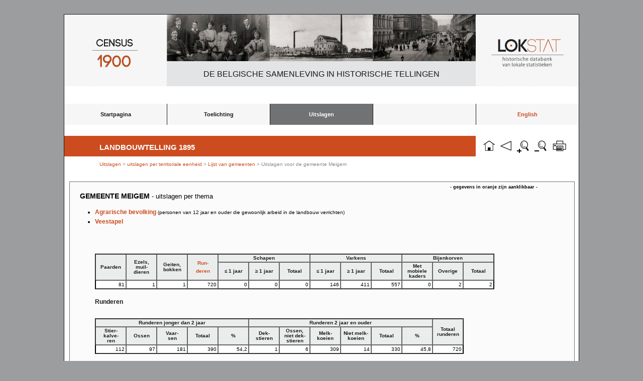

--- FILE ---
content_type: text/html; charset=UTF-8
request_url: https://lokstat.ugent.be/lt1895_runderen.php?key=1680&naam=Meigem
body_size: 2373
content:
﻿<!DOCTYPE html>
<html lang="nl">
<head>
     <title>LOKSTAT</title>
     <meta charset="UTF-8" />

     <style>
        article, aside, dialog, figure, footer, header,
        hgroup, menu, nav, section { display: block; }
     </style>
<link rel="stylesheet" href="reset.css" /><link rel="stylesheet" href="lokstat3.css" /><link rel="shortcut icon" href="favicon.ico" type="image/x-icon" />
<link rel="stylesheet" href="lokstat3_print.css" media="print"/>
<Script language=" JavaScript" > 
if (window.print) { 
document.write(' <form>' 
+ ' <input type=button name=print value=" Print Page" ' 
+ ' onClick=" javascript:window.print()" > </form>' ); 
} 
</script> 
<script language="javascript">
function zoomin(){
if(parent.parent.document.body.style.zoom!=0) 
parent.parent.document.body.style.zoom*=1.2; 
else 
parent.parent.document.body.style.zoom=1.2;
}
function zoomout(){
if(parent.parent.document.body.style.zoom!=0) 
parent.parent.document.body.style.zoom*=0.833; 
else 
parent.parent.document.body.style.zoom=0.833;
}
function zoomrest(){
if(parent.parent.document.body.style.zoom!=0) 
parent.parent.document.body.style.zoom*=0; 
else 
parent.parent.document.body.style.zoom=0;
}

$(document).ready(
    function(){
        $('#searchbox').keyup(
            function(){
                var searchText = $(this).val();
                
                if (searchText.length > 0) {
                    $('tbody td:contains('+searchText+')')
                        .addClass('searchResult');
                    $('.searchResult')
                        .not(':contains('+searchText+')')
                        .removeClass('searchResult');
                    
                    $('tbody td')
                        .not(':contains('+searchText+')')
                        .addClass('faded');
                    $('.faded:contains('+searchText+')')
                        .removeClass('faded');
                }
                else if (searchText.length == 0) {
                    $('.searchResult').removeClass('searchResult');
                    $('.faded').removeClass('faded');  
                }
            });
    });

</script>

<SCRIPT TYPE="text/javascript">
<!--
function popup(mylink, windowname)
{
if (! window.focus)return true;
var href;
if (typeof(mylink) == 'string')
   href=mylink;
else
   href=mylink.href;
window.open(href, windowname, 'width=600px,height=450px,scrollbars=auto');
return false;
}
//-->
</SCRIPT>

<meta
name="description"
content="Dit is een website voor het ontsluiten van historische data uit de Industrie- en bevolkingstelling van 1896 voor alle Belgische gemeenten."/>
<meta name="keywords" content="historische data, historische statistieken, België, Gemeenten, Industrietelling 1896, Bevolkingsbeweging 1800-2000"/>

</head>

<body>
<div id="container">
<div id="logo_census"><img src="images/census_1900_2.jpg" alt="census_1900_2.jpg"/></div>
<div id="fig1"><img src="images/fig1.jpg" alt="fig1.jpg"/></div>
<div id="fig2"><img src="images/fig2.jpg" alt="fig2.jpg"/></div>
<div id="fig3"><img src="images/fig3.jpg" alt="fig3.jpg"/></div>
<div id="logo_lokstat"><img src="images/lokstat_2.jpg" alt="lokstat_2.jpg"/></div>
<div id="titel"><p>De Belgische samenleving in historische tellingen</p></div>

﻿<!DOCTYPE html>
<html lang="nl">
<head>
     <title></title>
     <meta charset="utf-8" />


     <link rel="stylesheet" href="reset.css" /><link rel="stylesheet" href="lokstat3.css" /><link rel="shortcut icon" href="favicon.ico" type="image/x-icon" />
     <link rel="stylesheet" href="lokstat3_print.css" media="print"/>
</head>
<body>

<header>
<nav>

<ul>
	<li><a href="lokstat_start.php">Startpagina</a></li>
	<li><a href="lt1895_toelichting.php">Toelichting</a>
  
     <ul>
	<li><a href="lt1895_organisatie.php">Organisatie van de telling</a></li> 
	<li><a href="lt1895_bronkritiek.php">Bronkritiek</a></li> 
	<li><a href="lt1895_inhoud.php">Inhoud van de webtabellen</a></li>
	<li><a href="lt1895_begrippen.php">Begrippen</a></li> 	
     </ul>
  
  </li>
  
	<li><a class="active" href="#">Uitslagen</a>

          <ul>
 	<li><a href="lt1895_uitslagen_thematisch.php">per thema</a></li>  
	<li><a href="lt1895_uitslagen_territoriaal.php">per ruimtelijke eenheid</a></li>

          </ul>
          
            </li>                         

	<li><a>&nbsp;</a></li>
	<li><a style="color:#CC4C20"; href="/en/lokstat_start.php">English</a></li>
	</ul>
</nav>
</header>

</body>
</html>

<a href="lokstat_start.php"><div id= "button_home"></div></a>
<a href="#" onclick="history.go(-1);return false"><div id= "button_back"></div></a>
<a href="#" onClick="zoomin()"><div id= "button_zoom_in"></div></a>
<a href="#" onClick="zoomout()"><div id= "button_zoom_out"></div></a>﻿<script language="JavaScript" src="jquery.js"></script>
<script language="JavaScript" src="jquery-1.3.2.min.js"></script>
<script language="JavaScript" src="jquery.columnfilters.js"></script>
<script type="text/javascript">
$(window).load(function(){
      $("#loading").hide();
})
</script>	

<div id="loading">
Loading content, please wait..
<br />
<br />
<img src="images/ajax-loader.gif" alt="loading.." />
</div>

<a href="print_lt1895.php?key=1680&naam=Meigem&territory=Gemeente&title=Veestapel&tabel=veestapel&var=runderen" target="_blank"><div id= "button_print">&nbsp;</div></a>
<div id="titel2">
<p>Landbouwtelling 1895</p>
</div>

<div id="mainpage_title">
<h3><a href="lt1895_uitslagen.php"> Uitslagen </a> > <a href="lt1895_uitslagen_territoriaal.php"> uitslagen per territoriale eenheid </a> > <a href="lt1895gem.php"> Lijst van gemeenten</a> > Uitslagen voor de gemeente Meigem</h3>
</div>


<DIV ID="hisstat_page"><div class="text3"><h3>- gegevens in oranje zijn aanklikbaar -</h3></div>

<h1>gemeente Meigem <small> - uitslagen per thema</small></h1>

<ul class="lijst">
<li><a href="lt1895_personen.php?key=1680&naam=Meigem">Agrarische bevolking <small>(personen van 12 jaar en ouder die gewoonlijk arbeid in de landbouw verrichten)</small></a> </li>
<li><a href="lt1895_gemeenten1.php?key=1680&naam=Meigem">Veestapel</a> </li>
<br />
<br />
﻿
<table border="1" cellpadding="2" cellspacing="0">
<tr>
<th rowspan="2" >Paarden</th>
<th rowspan="2" >Ezels, muil-<br />dieren</th>
<th rowspan="2" >Geiten, bokken</th>
<th rowspan="2" ><a target="_self" href="lt1895_runderen.php?key=1680&naam=Meigem">Run-<br />deren</a></th>
<th colspan="3" >Schapen</th>
<th colspan="3" >Varkens</th>
<th colspan="3" >Bijenkorven</th>
</tr>

<tr>
<th> &le; 1 jaar</th>
<th> &ge; 1 jaar</th>
<th>Totaal</th>
<th> &le; 1 jaar</th>
<th> &ge; 1 jaar</th>
<th>Totaal</th>
<th>Met mobiele kaders</th>
<th>Overige</th>
<th>Totaal</th>
</tr>
﻿<tr><td align="right">81</td><td align="right">1</td><td align="right">1</td><td align="right">720</td><td align="right">0</td><td align="right">0</td><td align="right">0</td><td align="right">146</td><td align="right">411</td><td align="right">557</td><td align="right">0</td><td align="right">2</td><td align="right">2</td></tr>
</table><br />
<h2>Runderen</h2>

﻿
<table border="1" cellpadding="2" cellspacing="0">
<tr>
<th align ="center" colspan="5" >Runderen&nbsp;jonger&nbsp;dan&nbsp;2&nbsp;jaar</th>
<th align ="center" colspan="6" >Runderen&nbsp;2&nbsp;jaar&nbsp;en&nbsp;ouder</th>
<th align ="center" rowspan="2" >Totaal runderen</th>
</tr>

<tr>
<th align ="center">Stier-<br />kalve-<br />ren</th>
<th align ="center">Ossen</th>
<th align ="center">Vaar-<br />sen</th>
<th align ="center">Totaal</th>
<th align ="center">%</th>
<th align ="center">Dek-<br />stieren</th>
<th align ="center">Ossen, niet dek-<br />stieren</th>
<th align ="center">Melk-<br />koeien</th>
<th align ="center">Niet melk-<br />koeien</th>
<th align ="center">Totaal</th>
<th align ="center">%</th>
</tr><tr><td align="right">112</td><td align="right">97</td><td align="right">181</td><td align="right">390</td><td align="right">54,2</td><td align="right">1</td><td align="right">6</td><td align="right">309</td><td align="right">14</td><td align="right">330</td><td align="right">45,8</td><td align="right">720</td></tr>
</table><br />
<li><a href="lt1895_areaal.php?key=1680&naam=Meigem">Areaal</a> </li>
<li><a href="lt1895_teelten.php?key=1680&naam=Meigem">Teelten</a> </li>
<li><a href="lt1895_exploitaties.php?key=1680&naam=Meigem">Landbouwexploitaties naar bezitsstructuur</a> </li>
<li><a href="lt1895_daglonen.php?key=1680&naam=Meigem">Gemiddelde daglonen voor landarbeiders</a> </li>
<li><a href="lt1895_grondprijzen.php?key=1680&naam=Meigem">Gemiddelde grondprijzen</a> </li>
</ul>
</div>
 
﻿
<div id="footer">
<p>
<a href="disclaimer.php">Disclaimer</a>
&nbsp;|&nbsp;
<a href="sitemap.php">Sitemap</a>
</p>
</div>

</body> 

</html>


